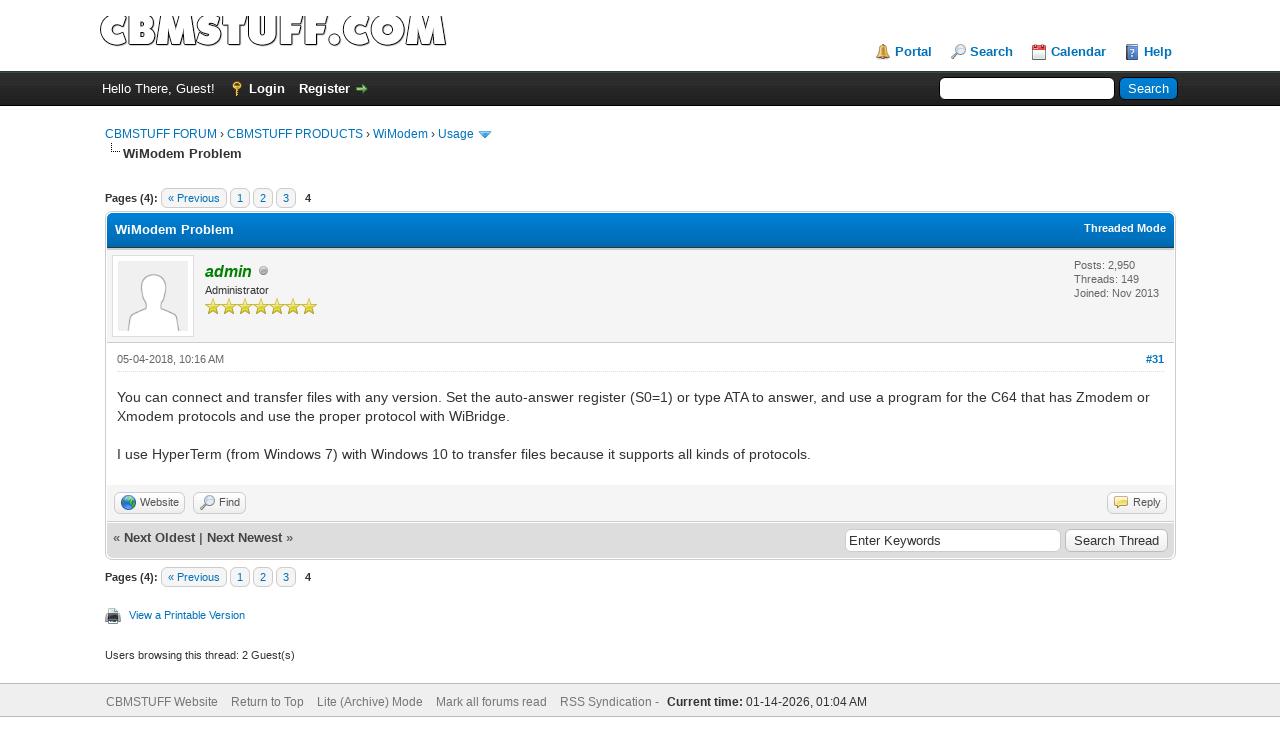

--- FILE ---
content_type: text/html; charset=UTF-8
request_url: https://www.cbmstuff.com/forum/showthread.php?tid=422&pid=3457
body_size: 5769
content:
<!DOCTYPE html PUBLIC "-//W3C//DTD XHTML 1.0 Transitional//EN" "http://www.w3.org/TR/xhtml1/DTD/xhtml1-transitional.dtd"><!-- start: showthread -->
<html xml:lang="en" lang="en" xmlns="http://www.w3.org/1999/xhtml">
<head>
<title>WiModem Problem</title>
<!-- start: headerinclude -->
<link rel="alternate" type="application/rss+xml" title="Latest Threads (RSS 2.0)" href="https://www.cbmstuff.com/forum/syndication.php" />
<link rel="alternate" type="application/atom+xml" title="Latest Threads (Atom 1.0)" href="https://www.cbmstuff.com/forum/syndication.php?type=atom1.0" />
<meta http-equiv="Content-Type" content="text/html; charset=UTF-8" />
<meta http-equiv="Content-Script-Type" content="text/javascript" />
<script type="text/javascript" src="https://www.cbmstuff.com/forum/jscripts/jquery.js?ver=1823"></script>
<script type="text/javascript" src="https://www.cbmstuff.com/forum/jscripts/jquery.plugins.min.js?ver=1821"></script>
<script type="text/javascript" src="https://www.cbmstuff.com/forum/jscripts/general.js?ver=1827"></script>

<link type="text/css" rel="stylesheet" href="https://www.cbmstuff.com/forum/cache/themes/theme1/global.css?t=1767508730" />
<link type="text/css" rel="stylesheet" href="https://www.cbmstuff.com/forum/cache/themes/theme1/star_ratings.css?t=1767508730" />
<link type="text/css" rel="stylesheet" href="https://www.cbmstuff.com/forum/cache/themes/theme1/showthread.css?t=1767508730" />
<link type="text/css" rel="stylesheet" href="https://www.cbmstuff.com/forum/cache/themes/theme1/css3.css?t=1767508730" />

<script type="text/javascript">
<!--
	lang.unknown_error = "An unknown error has occurred.";
	lang.confirm_title = "Please Confirm";
	lang.expcol_collapse = "[-]";
	lang.expcol_expand = "[+]";
	lang.select2_match = "One result is available, press enter to select it.";
	lang.select2_matches = "{1} results are available, use up and down arrow keys to navigate.";
	lang.select2_nomatches = "No matches found";
	lang.select2_inputtooshort_single = "Please enter one or more character";
	lang.select2_inputtooshort_plural = "Please enter {1} or more characters";
	lang.select2_inputtoolong_single = "Please delete one character";
	lang.select2_inputtoolong_plural = "Please delete {1} characters";
	lang.select2_selectiontoobig_single = "You can only select one item";
	lang.select2_selectiontoobig_plural = "You can only select {1} items";
	lang.select2_loadmore = "Loading more results&hellip;";
	lang.select2_searching = "Searching&hellip;";

	var templates = {
		modal: '<div class=\"modal\">\
	<div style=\"overflow-y: auto; max-height: 400px;\">\
		<table border=\"0\" cellspacing=\"0\" cellpadding=\"5\" class=\"tborder\">\
			<tr>\
				<td class=\"thead\"><strong>__title__</strong></td>\
			</tr>\
			<tr>\
				<td class=\"trow1\">__message__</td>\
			</tr>\
			<tr>\
				<td class=\"tfoot\">\
					<div style=\"text-align: center\" class=\"modal_buttons\">__buttons__</div>\
				</td>\
			</tr>\
		</table>\
	</div>\
</div>',
		modal_button: '<input type=\"submit\" class=\"button\" value=\"__title__\"/>&nbsp;'
	};

	var cookieDomain = ".cbmstuff.com";
	var cookiePath = "/forum/";
	var cookiePrefix = "";
	var cookieSecureFlag = "1";
	var deleteevent_confirm = "Are you sure you want to delete this event?";
	var removeattach_confirm = "Are you sure you want to remove the selected attachment from this post?";
	var loading_text = 'Loading. <br />Please Wait&hellip;';
	var saving_changes = 'Saving changes&hellip;';
	var use_xmlhttprequest = "1";
	var my_post_key = "e2c55fe7aecd972fb86f5a0bc0788155";
	var rootpath = "https://www.cbmstuff.com/forum";
	var imagepath = "https://www.cbmstuff.com/forum/images";
  	var yes_confirm = "Yes";
	var no_confirm = "No";
	var MyBBEditor = null;
	var spinner_image = "https://www.cbmstuff.com/forum/images/spinner.gif";
	var spinner = "<img src='" + spinner_image +"' alt='' />";
	var modal_zindex = 9999;
// -->
</script>
<!-- end: headerinclude -->
<script type="text/javascript">
<!--
	var quickdelete_confirm = "Are you sure you want to delete this post?";
	var quickrestore_confirm = "Are you sure you want to restore this post?";
	var allowEditReason = "0";
	var thread_deleted = "0";
	var visible_replies = "30";
	lang.save_changes = "Save Changes";
	lang.cancel_edit = "Cancel Edit";
	lang.quick_edit_update_error = "There was an error editing your reply:";
	lang.quick_reply_post_error = "There was an error posting your reply:";
	lang.quick_delete_error = "There was an error deleting your reply:";
	lang.quick_delete_success = "The post was deleted successfully.";
	lang.quick_delete_thread_success = "The thread was deleted successfully.";
	lang.quick_restore_error = "There was an error restoring your reply:";
	lang.quick_restore_success = "The post was restored successfully.";
	lang.editreason = "Edit Reason";
	lang.post_deleted_error = "You can not perform this action to a deleted post.";
	lang.softdelete_thread = "Soft Delete Thread";
	lang.restore_thread = "Restore Thread";
// -->
</script>
<!-- jeditable (jquery) -->
<script type="text/javascript" src="https://www.cbmstuff.com/forum/jscripts/report.js?ver=1820"></script>
<script src="https://www.cbmstuff.com/forum/jscripts/jeditable/jeditable.min.js"></script>
<script type="text/javascript" src="https://www.cbmstuff.com/forum/jscripts/thread.js?ver=1838"></script>
</head>
<body>
	<!-- start: header -->
<div id="container">
		<a name="top" id="top"></a>
		<div id="header">
			<div id="logo">
				<div class="wrapper">
					<a href="https://www.cbmstuff.com/forum/index.php"><img src="https://www.cbmstuff.com/forum/images/logo.png" alt="CBMSTUFF FORUM" title="CBMSTUFF FORUM" /></a>
					<ul class="menu top_links">
						<!-- start: header_menu_portal -->
<li><a href="https://www.cbmstuff.com/forum/portal.php" class="portal">Portal</a></li>
<!-- end: header_menu_portal -->
						<!-- start: header_menu_search -->
<li><a href="https://www.cbmstuff.com/forum/search.php" class="search">Search</a></li>
<!-- end: header_menu_search -->
						
						<!-- start: header_menu_calendar -->
<li><a href="https://www.cbmstuff.com/forum/calendar.php" class="calendar">Calendar</a></li>
<!-- end: header_menu_calendar -->
						<li><a href="https://www.cbmstuff.com/forum/misc.php?action=help" class="help">Help</a></li>
					</ul>
				</div>
			</div>
			<div id="panel">
				<div class="upper">
					<div class="wrapper">
						<!-- start: header_quicksearch -->
						<form action="https://www.cbmstuff.com/forum/search.php">
						<fieldset id="search">
							<input name="keywords" type="text" class="textbox" />
							<input value="Search" type="submit" class="button" />
							<input type="hidden" name="action" value="do_search" />
							<input type="hidden" name="postthread" value="1" />
						</fieldset>
						</form>
<!-- end: header_quicksearch -->
						<!-- start: header_welcomeblock_guest -->
						<!-- Continuation of div(class="upper") as opened in the header template -->
						<span class="welcome">Hello There, Guest! <a href="https://www.cbmstuff.com/forum/member.php?action=login" onclick="$('#quick_login').modal({ fadeDuration: 250, keepelement: true, zIndex: (typeof modal_zindex !== 'undefined' ? modal_zindex : 9999) }); return false;" class="login">Login</a> <a href="https://www.cbmstuff.com/forum/member.php?action=register" class="register">Register</a></span>
					</div>
				</div>
				<div class="modal" id="quick_login" style="display: none;">
					<form method="post" action="https://www.cbmstuff.com/forum/member.php">
						<input name="action" type="hidden" value="do_login" />
						<input name="url" type="hidden" value="" />
						<input name="quick_login" type="hidden" value="1" />
						<input name="my_post_key" type="hidden" value="e2c55fe7aecd972fb86f5a0bc0788155" />
						<table width="100%" cellspacing="0" cellpadding="5" border="0" class="tborder">
							<tr>
								<td class="thead" colspan="2"><strong>Login</strong></td>
							</tr>
							<!-- start: header_welcomeblock_guest_login_modal -->
<tr>
	<td class="trow1" width="25%"><strong>Username/Email:</strong></td>
	<td class="trow1"><input name="quick_username" id="quick_login_username" type="text" value="" class="textbox initial_focus" /></td>
</tr>
<tr>
	<td class="trow2"><strong>Password:</strong></td>
	<td class="trow2">
		<input name="quick_password" id="quick_login_password" type="password" value="" class="textbox" /><br />
		<a href="https://www.cbmstuff.com/forum/member.php?action=lostpw" class="lost_password">Lost Password?</a>
	</td>
</tr>
<tr>
	<td class="trow1">&nbsp;</td>
	<td class="trow1 remember_me">
		<input name="quick_remember" id="quick_login_remember" type="checkbox" value="yes" class="checkbox" checked="checked" />
		<label for="quick_login_remember">Remember me</label>
	</td>
</tr>
<tr>
	<td class="trow2" colspan="2">
		<div align="center"><input name="submit" type="submit" class="button" value="Login" /></div>
	</td>
</tr>
<!-- end: header_welcomeblock_guest_login_modal -->
						</table>
					</form>
				</div>
				<script type="text/javascript">
					$("#quick_login input[name='url']").val($(location).attr('href'));
				</script>
<!-- end: header_welcomeblock_guest -->
					<!-- </div> in header_welcomeblock_member and header_welcomeblock_guest -->
				<!-- </div> in header_welcomeblock_member and header_welcomeblock_guest -->
			</div>
		</div>
		<div id="content">
			<div class="wrapper">
				
				
				
				
				
				
				
				<!-- start: nav -->

<div class="navigation">
<!-- start: nav_bit -->
<a href="https://www.cbmstuff.com/forum/index.php">CBMSTUFF FORUM</a><!-- start: nav_sep -->
&rsaquo;
<!-- end: nav_sep -->
<!-- end: nav_bit --><!-- start: nav_bit -->
<a href="forumdisplay.php?fid=1">CBMSTUFF PRODUCTS</a><!-- start: nav_sep -->
&rsaquo;
<!-- end: nav_sep -->
<!-- end: nav_bit --><!-- start: nav_bit -->
<a href="forumdisplay.php?fid=75">WiModem</a><!-- start: nav_sep -->
&rsaquo;
<!-- end: nav_sep -->
<!-- end: nav_bit --><!-- start: nav_bit -->
<a href="forumdisplay.php?fid=77">Usage</a><!-- start: nav_dropdown -->
 <img src="https://www.cbmstuff.com/forum/images/arrow_down.png" alt="v" title="" class="pagination_breadcrumb_link" id="breadcrumb_multipage" /><!-- start: multipage_breadcrumb -->
<div id="breadcrumb_multipage_popup" class="pagination pagination_breadcrumb" style="display: none;">
<!-- start: multipage_page_link_current -->
 <a href="forumdisplay.php?fid=77" class="pagination_current">1</a>
<!-- end: multipage_page_link_current --><!-- start: multipage_page -->
<a href="forumdisplay.php?fid=77&amp;page=2" class="pagination_page">2</a>
<!-- end: multipage_page --><!-- start: multipage_page -->
<a href="forumdisplay.php?fid=77&amp;page=3" class="pagination_page">3</a>
<!-- end: multipage_page --><!-- start: multipage_nextpage -->
<a href="forumdisplay.php?fid=77&amp;page=2" class="pagination_next">Next &raquo;</a>
<!-- end: multipage_nextpage -->
</div>
<script type="text/javascript">
// <!--
	if(use_xmlhttprequest == "1")
	{
		$("#breadcrumb_multipage").popupMenu();
	}
// -->
</script>
<!-- end: multipage_breadcrumb -->
<!-- end: nav_dropdown -->
<!-- end: nav_bit --><!-- start: nav_sep_active -->
<br /><img src="https://www.cbmstuff.com/forum/images/nav_bit.png" alt="" />
<!-- end: nav_sep_active --><!-- start: nav_bit_active -->
<span class="active">WiModem Problem</span>
<!-- end: nav_bit_active -->
</div>
<!-- end: nav -->
				<br />
<!-- end: header -->
	
	
	<div class="float_left">
		<!-- start: multipage -->
<div class="pagination">
<span class="pages">Pages (4):</span>
<!-- start: multipage_prevpage -->
<a href="showthread.php?tid=422&amp;page=3" class="pagination_previous">&laquo; Previous</a>
<!-- end: multipage_prevpage --><!-- start: multipage_page -->
<a href="showthread.php?tid=422" class="pagination_page">1</a>
<!-- end: multipage_page --><!-- start: multipage_page -->
<a href="showthread.php?tid=422&amp;page=2" class="pagination_page">2</a>
<!-- end: multipage_page --><!-- start: multipage_page -->
<a href="showthread.php?tid=422&amp;page=3" class="pagination_page">3</a>
<!-- end: multipage_page --><!-- start: multipage_page_current -->
 <span class="pagination_current">4</span>
<!-- end: multipage_page_current -->
</div>
<!-- end: multipage -->
	</div>
	<div class="float_right">
		
	</div>
	
	<table border="0" cellspacing="0" cellpadding="5" class="tborder tfixed clear">
		<tr>
			<td class="thead">
				<div class="float_right">
					<span class="smalltext"><strong><a href="showthread.php?mode=threaded&amp;tid=422&amp;pid=3457#pid3457">Threaded Mode</a></strong></span>
				</div>
				<div>
					<strong>WiModem Problem</strong>
				</div>
			</td>
		</tr>
<tr><td id="posts_container">
	<div id="posts">
		<!-- start: postbit -->

<a name="pid3457" id="pid3457"></a>
<div class="post " style="" id="post_3457">
<div class="post_author">
	<!-- start: postbit_avatar -->
<div class="author_avatar"><a href="member.php?action=profile&amp;uid=1"><img src="https://www.cbmstuff.com/forum/images/default_avatar.png" alt="" width="70" height="70" /></a></div>
<!-- end: postbit_avatar -->
	<div class="author_information">
			<strong><span class="largetext"><a href="https://www.cbmstuff.com/forum/member.php?action=profile&amp;uid=1"><span style="color: green;"><strong><em>admin</em></strong></span></a></span></strong> <!-- start: postbit_offline -->
<img src="https://www.cbmstuff.com/forum/images/buddy_offline.png" title="Offline" alt="Offline" class="buddy_status" />
<!-- end: postbit_offline --><br />
			<span class="smalltext">
				Administrator<br />
				<img src="images/star.png" border="0" alt="*" /><img src="images/star.png" border="0" alt="*" /><img src="images/star.png" border="0" alt="*" /><img src="images/star.png" border="0" alt="*" /><img src="images/star.png" border="0" alt="*" /><img src="images/star.png" border="0" alt="*" /><img src="images/star.png" border="0" alt="*" /><br />
				
			</span>
	</div>
	<div class="author_statistics">
		<!-- start: postbit_author_user -->

	Posts: 2,950<br />
	Threads: 149<br />
	Joined: Nov 2013
	
<!-- end: postbit_author_user -->
	</div>
</div>
<div class="post_content">
	<div class="post_head">
		<!-- start: postbit_posturl -->
<div class="float_right" style="vertical-align: top">
<strong><a href="showthread.php?tid=422&amp;pid=3457#pid3457" title="RE: WiModem Problem">#31</a></strong>

</div>
<!-- end: postbit_posturl -->
		
		<span class="post_date">05-04-2018, 10:16 AM <span class="post_edit" id="edited_by_3457"></span></span>
		
	</div>
	<div class="post_body scaleimages" id="pid_3457">
		You can connect and transfer files with any version.  Set the auto-answer register (S0=1) or type ATA to answer, and use a program for the C64 that has Zmodem or Xmodem protocols and use the proper protocol with WiBridge.<br />
<br />
I use HyperTerm (from Windows 7) with Windows 10 to transfer files because it supports all kinds of protocols.
	</div>
	
	
	<div class="post_meta" id="post_meta_3457">
		
		<div class="float_right">
			
		</div>
	</div>
	
</div>
<div class="post_controls">
	<div class="postbit_buttons author_buttons float_left">
		<!-- start: postbit_www -->
<a href="http://www.cbmstuff.com" target="_blank" rel="noopener" title="Visit this user's website" class="postbit_website"><span>Website</span></a>
<!-- end: postbit_www --><!-- start: postbit_find -->
<a href="search.php?action=finduser&amp;uid=1" title="Find all posts by this user" class="postbit_find"><span>Find</span></a>
<!-- end: postbit_find -->
	</div>
	<div class="postbit_buttons post_management_buttons float_right">
		<!-- start: postbit_quote -->
<a href="newreply.php?tid=422&amp;replyto=3457" title="Quote this message in a reply" class="postbit_quote postbit_mirage"><span>Reply</span></a>
<!-- end: postbit_quote -->
	</div>
</div>
</div>
<!-- end: postbit -->
	</div>
</td></tr>
		<tr>
			<td class="tfoot">
				<!-- start: showthread_search -->
	<div class="float_right">
		<form action="search.php" method="post">
			<input type="hidden" name="action" value="thread" />
			<input type="hidden" name="tid" value="422" />
			<input type="text" name="keywords" value="Enter Keywords" onfocus="if(this.value == 'Enter Keywords') { this.value = ''; }" onblur="if(this.value=='') { this.value='Enter Keywords'; }" class="textbox" size="25" />
			<input type="submit" class="button" value="Search Thread" />
		</form>
	</div>
<!-- end: showthread_search -->
				<div>
					<strong>&laquo; <a href="showthread.php?tid=422&amp;action=nextoldest">Next Oldest</a> | <a href="showthread.php?tid=422&amp;action=nextnewest">Next Newest</a> &raquo;</strong>
				</div>
			</td>
		</tr>
	</table>
	<div class="float_left">
		<!-- start: multipage -->
<div class="pagination">
<span class="pages">Pages (4):</span>
<!-- start: multipage_prevpage -->
<a href="showthread.php?tid=422&amp;page=3" class="pagination_previous">&laquo; Previous</a>
<!-- end: multipage_prevpage --><!-- start: multipage_page -->
<a href="showthread.php?tid=422" class="pagination_page">1</a>
<!-- end: multipage_page --><!-- start: multipage_page -->
<a href="showthread.php?tid=422&amp;page=2" class="pagination_page">2</a>
<!-- end: multipage_page --><!-- start: multipage_page -->
<a href="showthread.php?tid=422&amp;page=3" class="pagination_page">3</a>
<!-- end: multipage_page --><!-- start: multipage_page_current -->
 <span class="pagination_current">4</span>
<!-- end: multipage_page_current -->
</div>
<!-- end: multipage -->
	</div>
	<div style="padding-top: 4px;" class="float_right">
		
	</div>
	<br class="clear" />
	
	
	
	<br />
	<div class="float_left">
		<ul class="thread_tools">
			<!-- start: showthread_printthread -->
<li class="printable"><a href="printthread.php?tid=422">View a Printable Version</a></li>
<!-- end: showthread_printthread -->
			
			
			
		</ul>
	</div>

	<div class="float_right" style="text-align: right;">
		
		
	</div>
	<br class="clear" />
	<!-- start: showthread_usersbrowsing -->
<br />
<span class="smalltext">Users browsing this thread: 2 Guest(s)</span>
<br />
<!-- end: showthread_usersbrowsing -->
	<!-- start: footer -->

	</div>
</div>
<div id="footer">
	<div class="upper">
		<div class="wrapper">
			
			
			<ul class="menu bottom_links">
				<li><a href="https://www.cbmstuff.com">CBMSTUFF Website</a></li>
				<li><a href="#top">Return to Top</a></li>
				<li><a href="https://www.cbmstuff.com/forum/archive/index.php?thread-422.html">Lite (Archive) Mode</a></li>
				<li><a href="https://www.cbmstuff.com/forum/misc.php?action=markread">Mark all forums read</a></li>
				<li><a href="https://www.cbmstuff.com/forum/misc.php?action=syndication">RSS Syndication  -  </a></li>
				<span id="current_time"><strong>Current time:</strong> 01-14-2026, 01:04 AM</span>
			</ul>
		</div>
	</div>
	<div class="lower">
		<div class="wrapper">
		</div>
	</div>
</div>
<!-- The following piece of code allows MyBB to run scheduled tasks. DO NOT REMOVE --><!-- start: task_image -->
<img src="https://www.cbmstuff.com/forum/task.php" width="1" height="1" alt="" />
<!-- end: task_image --><!-- End task image code -->

</div>
<!-- end: footer -->
	<script type="text/javascript">
		var thread_deleted = "0";
		if(thread_deleted == "1")
		{
			$("#quick_reply_form, .new_reply_button, .thread_tools, .inline_rating").hide();
			$("#moderator_options_selector option.option_mirage").attr("disabled","disabled");
		}
	</script>
</body>
</html>
<!-- end: showthread -->